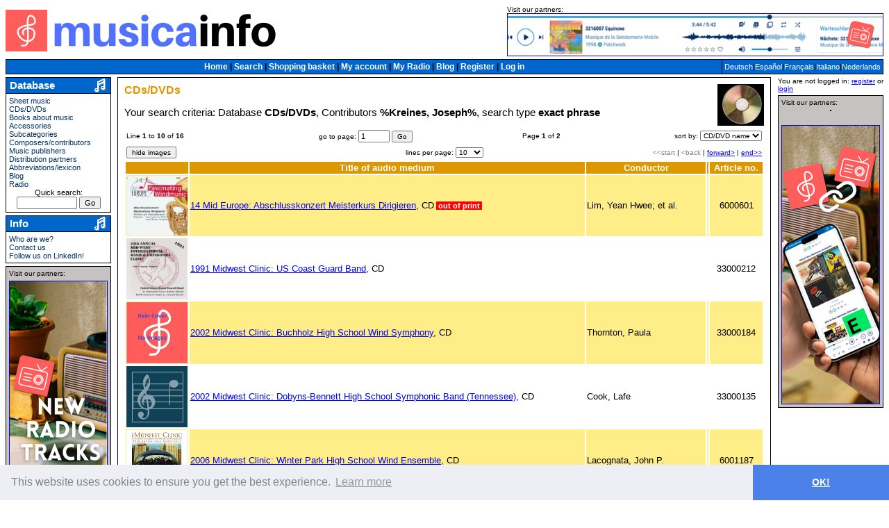

--- FILE ---
content_type: text/html; charset=ISO-8859-1
request_url: https://en.musicainfo.net/ergebnis.php?kat=3&kom=%25Kreines%2C+Joseph%25&suc=genau
body_size: 6138
content:

<!DOCTYPE HTML PUBLIC "-//W3C//DTD HTML 4.01 Transitional//EN" "http://www.w3.org/TR/html4/loose.dtd">
<html lang='en'>
<head>
<meta name='copyright' content='Copyright Robbin D. Knapp & Helmut Schwaiger'>
<meta name='Content-Type' content='text/html; charset=ISO-8859-1'>
<meta name='distribution' content='global'>
<meta name='resource-type' content='document'>
<link rel='alternate' hreflang='de' href='https://de.musicainfo.net/ergebnis.php?kat=3&kom=%25Kreines%2C+Joseph%25&suc=genau'>
<link rel='alternate' hreflang='en' href='https://en.musicainfo.net/ergebnis.php?kat=3&kom=%25Kreines%2C+Joseph%25&suc=genau'>
<link rel='alternate' hreflang='es' href='https://es.musicainfo.net/ergebnis.php?kat=3&kom=%25Kreines%2C+Joseph%25&suc=genau'>
<link rel='alternate' hreflang='fr' href='https://fr.musicainfo.net/ergebnis.php?kat=3&kom=%25Kreines%2C+Joseph%25&suc=genau'>
<link rel='alternate' hreflang='it' href='https://it.musicainfo.net/ergebnis.php?kat=3&kom=%25Kreines%2C+Joseph%25&suc=genau'>
<link rel='alternate' hreflang='nl' href='https://nl.musicainfo.net/ergebnis.php?kat=3&kom=%25Kreines%2C+Joseph%25&suc=genau'>
<link rel='alternate' hreflang='x-default' href='https://musicainfo.net/ergebnis.php?kat=3&kom=%25Kreines%2C+Joseph%25&suc=genau'>
<link rel='stylesheet' href='styles/main.css' type='text/css'>
<link rel='shortcut icon' href='//en.musicainfo.net/favicon.ico'>
<link rel='icon' sizes='16x16 32x32 64x64' href='//en.musicainfo.net/favicon.ico'>
<link rel='icon' type='image/png' sizes='196x196' href='//en.musicainfo.net/favicon-192.png'>
<link rel='icon' type='image/png' sizes='160x160' href='//en.musicainfo.net/favicon-160.png'>
<link rel='icon' type='image/png' sizes='96x96' href='//en.musicainfo.net/favicon-96.png'>
<link rel='icon' type='image/png' sizes='64x64' href='//en.musicainfo.net/favicon-64.png'>
<link rel='icon' type='image/png' sizes='32x32' href='//en.musicainfo.net/favicon-32.png'>
<link rel='icon' type='image/png' sizes='16x16' href='//en.musicainfo.net/favicon-16.png'>
<link rel='apple-touch-icon' href='//en.musicainfo.net/favicon-57.png'>
<link rel='apple-touch-icon' sizes='114x114' href='//en.musicainfo.net/favicon-114.png'>
<link rel='apple-touch-icon' sizes='72x72' href='//en.musicainfo.net/favicon-72.png'>
<link rel='apple-touch-icon' sizes='144x144' href='//en.musicainfo.net/favicon-144.png'>
<link rel='apple-touch-icon' sizes='60x60' href='//en.musicainfo.net/favicon-60.png'>
<link rel='apple-touch-icon' sizes='120x120' href='//en.musicainfo.net/favicon-120.png'>
<link rel='apple-touch-icon' sizes='76x76' href='//en.musicainfo.net/favicon-76.png'>
<link rel='apple-touch-icon' sizes='152x152' href='//en.musicainfo.net/favicon-152.png'>
<link rel='apple-touch-icon' sizes='180x180' href='//en.musicainfo.net/favicon-180.png'>
<meta name='msapplication-TileColor' content='#FFFFFF'>
<meta name='msapplication-TileImage' content='//en.musicainfo.net/favicon-144.png'>
<meta name='msapplication-config' content='//en.musicainfo.net/browserconfig.xml'>
<meta name='MobileOptimized' content='Desktop'>
<meta name='HandheldFriendly' content='false'>
<meta name='viewport' content='width=device-width, user-scalable=yes'>
<script type='text/javascript' src='js/windowsize.js'></script>
<meta name='description' content='Results of your search in CDs/DVDs at MusicaInfo.net, the database and shop for scores, sheet music, CDs, and music literature.'>
<meta name='keywords' content='CDs/DVDs, MusicaInfo.net, result list, results, search, database, sheet music lexicon, music lexicon, shop, musical scores, sheet music, CD shop, CDs, music literature'>
<title>MusicaInfo.net/results/CDs/DVDs</title>
<script src="https://um.musicainfo.net/lib.js" 
    data-key="UMCxx1wFsS" 
    data-tracking-host="https://um.musicainfo.net"
    data-autocapture="true" 
    data-randomize-url="true" 
    data-privacy-policy="strict" 
    defer>
</script>
<script>window.usermaven = window.usermaven || (function(){(window.usermavenQ = window.usermavenQ || []).push(arguments);})</script>

<link rel="stylesheet" type="text/css" href="//cdnjs.cloudflare.com/ajax/libs/cookieconsent2/3.0.3/cookieconsent.min.css" />
<script src="//cdnjs.cloudflare.com/ajax/libs/cookieconsent2/3.0.3/cookieconsent.min.js"></script>
<script>
window.addEventListener("load", function(){
window.cookieconsent.initialise({
  "palette": {
    "popup": {
      "background": "#edeff5",
      "text": "#838391"
    },
    "button": {
      "background": "#4b81e8"
    }
  },
  "theme": "edgeless",
  "content": {
	"message": "This website uses cookies to ensure you get the best experience.",
    "dismiss": "OK!",
    "link": "Learn more",
    "href": "kontakt.php#PrivacyPolicy"
  }
})});
</script>
</head>
<body text='#000000' link='#003366' vlink='#001933' alink='#ff0000' style='background-color:#FFFFFF'>
<div id="fb-root"></div>
<script>(function(d, s, id) {
  var js, fjs = d.getElementsByTagName(s)[0];
  if (d.getElementById(id)) return;
  js = d.createElement(s); js.id = id;
  js.src = "//connect.facebook.net/en_US/sdk.js#xfbml=1&version=v2.0";
  fjs.parentNode.insertBefore(js, fjs);
}(document, 'script', 'facebook-jssdk'));</script>
<table border='0' cellpadding='0' cellspacing='0' width='100%'><tr><td><table border='0' cellpadding='0' cellspacing='0' width='100%'><tr><td align='left' valign='middle' width='33%'><a href='index.php'><img alt='MusicaInfo' border='0' src='images/logomusicainfo.png' width="390" height="60"></a>
</td>
<td align='center' valign='middle' width='34%'>
</td>
<td align='right' valign='middle' width='33%'>
<table border='0' cellpadding=0 cellspacing=0><tr><td align=left>
<font size='-2'><nobr>Visit our partners:</nobr></font><br>
<a href='ad.php?id=2044&ln=at&hl=en&sc=ergebnis.php?kat=3&kom=%25Kreines%2C+Joseph%25&suc=genau' target=_blank><img src='images/partner/radio-horizontal.png' alt='Musicainfo.radio Player - click here' border=1 width="540" height="60"></a></td></tr></table>
</td></tr><tr>
		<td align='center' colspan='3'>
		<table border='0' cellpadding='0' cellspacing='0' width='100%'>
			<tr>
				<td align='left' valign='middle' width='15%'><img height='4' src='images/pixel-trans.gif' width='1'></td>
			</tr></table>
		</td>
		</tr></table></td></tr>	<tr>		<td>			<table border='0' cellspacing='0' cellpadding='0' width='100%'>				<tr>					<td bgcolor='#000000'>						<table border='0' cellspacing='1' cellpadding='3' width='100%'>							<tr><td align='center' bgcolor='#0066CC'><span class='navi-navimenu-blue'>
<a class='navi-navimenu-blue' href='index.php'>Home</a>
| <a class='navi-navimenu-blue' href='suche.php'>Search</a>
| <a class='navi-navimenu-blue' href='warenkorb.php'>Shopping basket</a>
| <a class='navi-navimenu-blue' href='detail.php?kat=11&amp;artnr='>My account</a>
| <a class='navi-navimenu-blue' href='https://musicainfo.radio/' target=_blank>My Radio</a>
| <a class='navi-navimenu-blue' href='https://de.musicainfo.blog/' target=_blank>Blog</a>
| <a class='navi-navimenu-blue' href='vereinsmitglied.php'>Register</a>
| <a class='navi-navimenu-blue' href='login.php'>Log in</a>
</span></td>
<td align='center' bgcolor='#0066CC' nowrap valign='middle' width='1%'><span class='navimenu-blue-small'><a class='navimenu-blue-small' href='//de.musicainfo.net/ergebnis.php?kat=3&kom=%25Kreines%2C+Joseph%25&suc=genau'>Deutsch</a>|<a class='navimenu-blue-small' href='//es.musicainfo.net/ergebnis.php?kat=3&kom=%25Kreines%2C+Joseph%25&suc=genau'>Español</a>|<a class='navimenu-blue-small' href='//fr.musicainfo.net/ergebnis.php?kat=3&kom=%25Kreines%2C+Joseph%25&suc=genau'>Français</a>|<a class='navimenu-blue-small' href='//it.musicainfo.net/ergebnis.php?kat=3&kom=%25Kreines%2C+Joseph%25&suc=genau'>Italiano</a>|<a class='navimenu-blue-small' href='//nl.musicainfo.net/ergebnis.php?kat=3&kom=%25Kreines%2C+Joseph%25&suc=genau'>Nederlands</a></span></td>
							</tr>						</table>					</td>				</tr>			</table>		</td>	</tr><tr><td height='4'></td></tr></table><table border='0' cellpadding='0' cellspacing='0' width='100%'><tr><td valign="top" width="1%"><table border="0" cellpadding="0" cellspacing="0" width="152"><tr>
<td>
<table border='0' cellpadding='0' cellspacing='0' width='152'>
<tr>
<td bgcolor='#000000'><table border='0' cellpadding='1' cellspacing='1' width='152'>
<tr>
	<td bgcolor=#0066CC>
		<table border='0' cellpadding='0' cellspacing='0' width='148'>
			<tr>
				<td align='left'>					<span class='navi-bluemodule-header'>&nbsp;Database</span>				</td>
<td align=right><img alt='Note' border='0' width="21" height="20" hspace='3' src='images/kleinenote.gif' vspace='0'></td>
			</tr>
		</table>
	</td>
</tr>
<tr>
<td bgcolor=#FFFFFF>
<table border='0' cellpadding='2' cellspacing='1'>
<tr>
<td><span class='navi-bluemodule-content-small'>
<a class='navi-bluemodule-content-small' href='suche.php?kat=2'>Sheet music</a><br>
<a class='navi-bluemodule-content-small' href='suche.php?kat=3'>CDs/DVDs</a><br>
<a class='navi-bluemodule-content-small' href='suche.php?kat=7'>Books about music</a><br>
<a class='navi-bluemodule-content-small' href='suche.php?kat=42&amp;uk1=5'>Accessories</a><br>
<a class='navi-bluemodule-content-small' href='suche.php?kat=17&amp;uk1=-1'>Subcategories</a><br>
<a class='navi-bluemodule-content-small' href='suche.php?kat=4'>Composers/contributors</a><br>
<a class='navi-bluemodule-content-small' href='suche.php?kat=9&amp;uk1=-1'>Music publishers</a><br>
<a class='navi-bluemodule-content-small' href='suche.php?kat=8'>Distribution partners</a><br>
<a class='navi-bluemodule-content-small' href='suche.php?kat=10&amp;uk1=16'>Abbreviations/lexicon</a><br>
<a class='navi-bluemodule-content-small' href='https://de.musicainfo.blog/' target=_blank>Blog</a><br>
<a class='navi-bluemodule-content-small' href='https://musicainfo.radio/' target=_blank>Radio</a><br>
<div style='text-align:center'><form action='quiksrch.php' method='get' name='formQuicksearch'>Quick search: <input name='vol' size='12' style='font-size: 8pt' type='text'> <input style='font-size: 8pt' type='submit' value='Go'></form></div></span></td>
</tr>
</table>
</td>
</tr>
</table>
</td>
</tr>
</table>
</td>
</tr>
<tr><td><img height='4' src='images/pixel-trans.gif' width='1'></td></tr>
<tr>
<td>
<table border='0' cellpadding='0' cellspacing='0' width='152'>
<tr>
<td bgcolor='#000000'><table border='0' cellpadding='1' cellspacing='1' width='152'>
<tr>
	<td bgcolor=#0066CC>
		<table border='0' cellpadding='0' cellspacing='0' width='148'>
			<tr>
				<td align='left'>					<span class='navi-bluemodule-header'>&nbsp;Info</span>				</td>
<td align=right><img alt='Note' border='0' width="21" height="20" hspace='3' src='images/kleinenote.gif' vspace='0'></td>
			</tr>
		</table>
	</td>
</tr>
<tr>
<td bgcolor=#FFFFFF>
<table border='0' cellpadding='2' cellspacing='1'>
<tr>
<td><span class='navi-bluemodule-content-small'>
<a class='navi-bluemodule-content-small' href='wersindwir.php'>Who are we?</a><br>
<a class='navi-bluemodule-content-small' href='kontakt.php'>Contact us</a><br>
<a class='navi-bluemodule-content-small' href='https://www.linkedin.com/company/musicainfo/' target=_blank>Follow us on LinkedIn!</a><br>
</span></td>
</tr>
</table>
</td>
</tr>
</table>
</td>
</tr>
</table>
</td>
</tr>
<tr><td><img height='4' src='images/pixel-trans.gif' width='1'></td></tr>
<tr>
<td>
<table border=0 width=152 cellspacing=0 cellpadding=0>
<tr>
<td bgcolor=#000000>
<table border=0 width=152 cellspacing=1 cellpadding=1>
<tr>
<td bgcolor=#C6C2C2 align=center>
<table border=0 width=148 cellspacing=1 cellpadding=2>
<tr>
<td align=left><font size=-2>Visit our partners:</font></td>
</tr>
<tr>
<td align=center>
<a href='ad.php?id=2047&ln=at&hl=en&sc=ergebnis.php?kat=3&kom=%25Kreines%2C+Joseph%25&suc=genau' target=_blank><img src='images/partner/EN-v-L-radio.png' alt='Musicainfo.radio - click here' border=1 width="140" height="400"></a></td></tr></table></td></tr></table></td></tr></table></td></tr></table>
</td>
<td width='1%'><img src='images/pixel-trans.gif' width='4' height='1' alt=''></td>
<script language='JavaScript'>
<!--
var today = new Date();

	today.setTime( today.getTime() );

	expires_date = new Date( today.getTime() + (157680000000) );

	function fnHideImgs() {

	document.cookie = 'img=0;expires=' + expires_date.toGMTString() + ';';

	window.location.reload();


}
function fnShowImgs() {

	document.cookie = 'img=1;expires=' + expires_date.toGMTString() + ';';

	window.location.reload();

}
function fnLinesPerPageOben() {

	var selectBox = document.fmSettingsOben.slLinesPerPage;

	document.cookie = 'linesPerPage=' + selectBox.options[selectBox.selectedIndex].value + ';expires=' + expires_date.toGMTString() + ';';

	window.location.reload();

}
function fnOrderBy() {

	var selectBox = document.fmSettingsOben.slOrderBy;

	document.cookie = 'sortBy3=' + selectBox.options[selectBox.selectedIndex].value + ';expires=' + expires_date.toGMTString() + ';';

	window.location.reload();

}
function fnChangeCurrency() {
	var selectBox = document.fmTableHead.slCurrency;
	document.cookie = 'cCurrency=' + selectBox.options[selectBox.selectedIndex].value + ';expires=' + expires_date.toGMTString() + ';';
	window.location.reload();
}
function fnGotoNewPageOben() {
window.location.replace('ergebnis.php?kat=3&kom=%25Kreines%2C+Joseph%25&suc=genau&sei=' + document.fmSettingsOben.gotoPage.value);

}
function fnGotoNewPageUnten() {
window.location.replace('ergebnis.php?kat=3&kom=%25Kreines%2C+Joseph%25&suc=genau&sei=' + document.fmSettingsUnten.gotoPage.value);

}
-->
</script>
<td valign='top' width='96%'><table border='0' cellpadding='0' cellspacing='0' width='100%'><tr><td><table border='0' cellpadding='0' cellspacing='0' width='100%'><tr><td bgcolor='#000000'><table border='0' cellpadding='2' cellspacing='1' width='100%'><tr><td bgcolor='#FFFFFF'><table border='0' width='100%' cellpadding='0' cellspacing='7'><tr><td bgcolor='#FFFFFF'><font size=-1>
<img
		    		align='right'
		    		alt='CDs/DVDs'
		    		border='0'
		    		width="67" height="60"
		    		src='images/cds.gif'><span class='content-pagehead'>CDs/DVDs</span><p><font color='#000000'>Your search criteria: Database&nbsp;<strong>CDs/DVDs</strong>, Contributors&nbsp;<strong>%Kreines, Joseph%</strong>, search type&nbsp;<strong>exact phrase</strong><br clear='all'>
<table width='100%'>
<form action='' id='fmSettingsOben' method='post' name='fmSettingsOben' onSubmit='fnGotoNewPageOben(); return false;'>
<tr>
<td align='left'><font color='#000000' size='-2'>Line <strong>1</strong> to <strong>10</strong> of <strong>16</strong></font></td>
<td align='center' valign='middle'>
<font size='-2' color='#000000'>
go to page: <input maxlength='5' name='gotoPage' onChange='fnGotoNewPageOben();' size='5' style='font-size: 8pt' type='text' value='1'> <input onClick='fnGotoNewPageOben();' style='font-size: 10px' type='button' value='Go'></font></td>
<td align='right'><font size='-2' color='#000000'>Page <strong>1</strong> of <strong>2</strong></font></td>
<td align='right'><font size='-2' color='#000000'><nobr>sort by:</nobr>
<select id='slOrderBy' name='slOrderBy' onChange='fnOrderBy();' style='font-size: 10px'>
<option value='3'>CD/DVD name</option>
<option value='32'>Conductor</option>
</select></font></td>

	</tr>

	</table>

	<table border='0' width='100%'>

	<tr>
<td align='left' valign='middle' width='35%'><font size='-2'><input onClick='fnHideImgs();' style='font-size: 10px' type='button' value='hide images'></font></td><td align='center' valign='middle' width='30%'><font size='-2' color='#000000'><nobr>lines per page:</nobr>
<select name='slLinesPerPage' id='slLinesPerPage' onChange='fnLinesPerPageOben();' style='font-size: 10px'>
<option selected value='10'>10</option>
<option value='15'>15</option>
<option value='25'>25</option>
<option value='50'>50</option>
<option value='100'>100</option>
<option value='200'>200</option>
</select></font></td><td align='right' valign='middle' width='35%'><font size='-2' color='#000000'><nobr><font color='gray'>&lt;&lt;start</font> | <font color='gray'>&lt;back</font> | <a href=ergebnis.php?kat=3&kom=%25Kreines%2C+Joseph%25&suc=genau&sei=2>forward&gt;</a> | <a href=ergebnis.php?kat=3&kom=%25Kreines%2C+Joseph%25&suc=genau&sei=2>end&gt;&gt;</a></nobr></font></td>
</tr>
</form></table>
</font>
<table width='100%'>
<form action='' id='fmTableHead' method='post' name='fmTableHead'>
<tr bgcolor='#DF9700'>
<td align='center'>
<font color='#FFFFFF' size='-1'><strong></strong></font>
</td>
<td align='center'>
<font color='#FFFFFF' size='-1'><strong>Title of audio medium</strong></font>
</td>
<td align='center'>
<font color='#FFFFFF' size='-1'><strong>Conductor</strong></font>
</td>
<td align='center'>
<font color='#FFFFFF' size='-1'><strong></strong></font>
</td>
<td align='center'><font color='#FFFFFF' size='-1'><strong>Article no.</strong></font>
</td>
</tr>
</form><tr bgcolor=#FFEE88>
<td class='tdImageResult' align=center width='50'><a href='detail.php?kat=3&artnr=6000601'><img class='imageresult' src='cover/6000601.jpg' width='50' height='49' alt='14 Mid Europe: Abschlusskonzert Meisterkurs Dirigieren - click here' title='14 Mid Europe: Abschlusskonzert Meisterkurs Dirigieren - click here' border='0'></a></td>
<td align=left><font size='-1' color='#000000'><a href='detail.php?kat=3&artnr=6000601'>14 Mid Europe: Abschlusskonzert Meisterkurs Dirigieren</a>, CD<font color='white'><small> <span style='background-color: red'>&nbsp;<b>out of print</b>&nbsp;</span></small></font></font></td>
<td align=left><font size='-1'>Lim, Yean Hwee; et al.</font></td>
<td align=left nowrap><font size='-1'><a href='detail.php?kat=3&artnr='></a></font></td>
<td align='center'><font size='-1'>6000601</font></td></tr>
<tr>
<td class='tdImageResult' align=center width='50'><a href='detail.php?kat=3&artnr=33000212'><img class='imageresult' src='cover/6027MW91-8-MCD.jpg' width='50' height='50' alt='1991 Midwest Clinic: US Coast Guard Band - click here' title='1991 Midwest Clinic: US Coast Guard Band - click here' border='0'></a></td>
<td align=left><font size='-1' color='#000000'><a href='detail.php?kat=3&artnr=33000212'>1991 Midwest Clinic: US Coast Guard Band</a>, CD</font></td>
<td align=left><font size='-1'></font></td>
<td align=left nowrap><font size='-1'><a href='detail.php?kat=3&artnr='></a></font></td>
<td align='center'><font size='-1'>33000212</font></td></tr>
<tr bgcolor=#FFEE88>
<td class='tdImageResult' align=center width='50'><a href='detail.php?kat=3&artnr=33000184'><img class='imageresult' src='cover/33000184_3_2002_midwest_clinic_buchholz_high_school_wind.jpg' width='50' height='50' alt='2002 Midwest Clinic: Buchholz High School Wind Symphony - click here' title='2002 Midwest Clinic: Buchholz High School Wind Symphony - click here' border='0'></a></td>
<td align=left><font size='-1' color='#000000'><a href='detail.php?kat=3&artnr=33000184'>2002 Midwest Clinic: Buchholz High School Wind Symphony</a>, CD</font></td>
<td align=left><font size='-1'>Thornton, Paula</font></td>
<td align=left nowrap><font size='-1'><a href='detail.php?kat=3&artnr='></a></font></td>
<td align='center'><font size='-1'>33000184</font></td></tr>
<tr>
<td class='tdImageResult' align=center width='50'><a href='detail.php?kat=3&artnr=33000135'><img class='imageresult' src='cover/33000135_3_2002_midwest_clinic_dobyns_bennett_high_schoo.jpg' width='50' height='50' alt='2002 Midwest Clinic: Dobyns-Bennett High School Symphonic Band (Tennessee) - click here' title='2002 Midwest Clinic: Dobyns-Bennett High School Symphonic Band (Tennessee) - click here' border='0'></a></td>
<td align=left><font size='-1' color='#000000'><a href='detail.php?kat=3&artnr=33000135'>2002 Midwest Clinic: Dobyns-Bennett High School Symphonic Band (Tennessee)</a>, CD</font></td>
<td align=left><font size='-1'>Cook, Lafe</font></td>
<td align=left nowrap><font size='-1'><a href='detail.php?kat=3&artnr='></a></font></td>
<td align='center'><font size='-1'>33000135</font></td></tr>
<tr bgcolor=#FFEE88>
<td class='tdImageResult' align=center width='50'><a href='detail.php?kat=3&artnr=6001187'><img class='imageresult' src='cover/6001187_3_2006_midwest_clinic_winter_park_high_school_wi.jpg' width='50' height='50' alt='2006 Midwest Clinic: Winter Park High School Wind Ensemble - click here' title='2006 Midwest Clinic: Winter Park High School Wind Ensemble - click here' border='0'></a></td>
<td align=left><font size='-1' color='#000000'><a href='detail.php?kat=3&artnr=6001187'>2006 Midwest Clinic: Winter Park High School Wind Ensemble</a>, CD</font></td>
<td align=left><font size='-1'>Lacognata, John P.</font></td>
<td align=left nowrap><font size='-1'><a href='detail.php?kat=3&artnr='></a></font></td>
<td align='center'><font size='-1'>6001187</font></td></tr>
<tr>
<td class='tdImageResult' align=center width='50'><a href='detail.php?kat=3&artnr=33001510'><img class='imageresult' src='cover/60277315-MCD.jpg' width='50' height='50' alt='2007 Midwest Clinic: Capital City Community Band - click here' title='2007 Midwest Clinic: Capital City Community Band - click here' border='0'></a></td>
<td align=left><font size='-1' color='#000000'><a href='detail.php?kat=3&artnr=33001510'>2007 Midwest Clinic: Capital City Community Band</a>, CD</font></td>
<td align=left><font size='-1'>Brawner, Tom; et al.</font></td>
<td align=left nowrap><font size='-1'><a href='detail.php?kat=3&artnr='></a></font></td>
<td align='center'><font size='-1'>33001510</font></td></tr>
<tr bgcolor=#FFEE88>
<td class='tdImageResult' align=center width='50'><a href='detail.php?kat=3&artnr=33001451'><img class='imageresult' src='cover/60274782-MCD.jpg' width='50' height='50' alt='Be Thou My Vision - click here' title='Be Thou My Vision - click here' border='0'></a></td>
<td align=left><font size='-1' color='#000000'><a href='detail.php?kat=3&artnr=33001451'>Be Thou My Vision</a>, CD</font></td>
<td align=left><font size='-1'><a href='detail.php?kat=4&artnr=5953'>Fischer, Richard R.</a>; et al.</font></td>
<td align=left nowrap><font size='-1'><a href='detail.php?kat=3&artnr='></a></font></td>
<td align='center'><font size='-1'>33001451</font></td></tr>
<tr>
<td class='tdImageResult' align=center width='50'><a href='detail.php?kat=3&artnr=33001564'><img class='imageresult' src='cover/60272572-MCD.jpg' width='50' height='50' alt='Happy Holidays - click here' title='Happy Holidays - click here' border='0'></a></td>
<td align=left><font size='-1' color='#000000'><a href='detail.php?kat=3&artnr=33001564'>Happy Holidays</a>, CD</font></td>
<td align=left><font size='-1'></font></td>
<td align=left nowrap><font size='-1'><a href='detail.php?kat=3&artnr='></a></font></td>
<td align='center'><font size='-1'>33001564</font></td></tr>
<tr bgcolor=#FFEE88>
<td class='tdImageResult' align=center width='50'><a href='detail.php?kat=3&artnr=6026154'><img class='imageresult' src='cover/3047WFR332.jpg' width='50' height='47' alt='Make A Joyful Noise - click here' title='Make A Joyful Noise - click here' border='0'></a></td>
<td align=left><font size='-1' color='#000000'><a href='detail.php?kat=3&artnr=6026154'>Make A Joyful Noise</a>, CD</font></td>
<td align=left><font size='-1'><a href='detail.php?kat=4&artnr=4623'>Petersen, Edward</a></font></td>
<td align=left nowrap><font size='-1'><a href='detail.php?kat=3&artnr='></a></font></td>
<td align='center'><font size='-1'>6026154</font></td></tr>
<tr>
<td class='tdImageResult' align=center width='50'><a href='detail.php?kat=3&artnr=6026599'><img class='imageresult' src='cover/6026599.jpg' width='50' height='50' alt='Ray E. Cramer Retirement Concert - click here' title='Ray E. Cramer Retirement Concert - click here' border='0'></a></td>
<td align=left><font size='-1' color='#000000'><a href='detail.php?kat=3&artnr=6026599'>Ray E. Cramer Retirement Concert</a>, 2CD</font></td>
<td align=left><font size='-1'><a href='detail.php?kat=4&artnr=4486'>Cramer, Ray</a></font></td>
<td align=left nowrap><font size='-1'><a href='detail.php?kat=3&artnr='></a></font></td>
<td align='center'><font size='-1'>6026599</font></td></tr>
</table>
<table width='100%'>
<form action='' id='fmSettingsUnten' method='post' name='fmSettingsUnten' onSubmit='fnGotoNewPageUnten(); return false;'>
<tr>
<td align='left' width='33%'><font color='#000000' size='-2'>Line <strong>1</strong> to <strong>10</strong> of <strong>16</strong></font></td>
<td align='center' valign='middle' width='34%'>
<font color='#000000' size='-2'>
go to page: <input maxlength='5' name='gotoPage' onChange='fnGotoNewPageUnten();' size='5' style='font-size: 8pt' type='text' value='1'> <input onClick='fnGotoNewPageUnten();' style='font-size: 10px' type='button' value='Go'></font></td>
<td align='right' width='33%'><font color='#000000' size='-2'>Page <strong>1</strong> of <strong>2</strong></font></td>
</tr><tr>
<td align='right' colspan='3'><font color='#000000' size='-2'><font color='gray'>&lt;&lt;start</font> | <font color='gray'>&lt;back</font> | <a href='ergebnis.php?kat=3&kom=%25Kreines%2C+Joseph%25&suc=genau&sei=2'>forward&gt;</a> | <a href='ergebnis.php?kat=3&kom=%25Kreines%2C+Joseph%25&suc=genau&sei=2'>end&gt;&gt;</a></font></td>
</tr>
</form>
</table>
<font color='#000000'<small>
<b>Not enough results?</b><br>- Check your spelling.<br>- Try less exact search terms.<br>- Try your search terms under &#39;full text search&#39; instead of the other search fields.<br>- Use less search fields.<br>- Use &#39;all words present&#39; instead of &#39;exact phrase&#39;.<br>- Use &#39;at least 1 word present&#39; instead of &#39;all words present&#39;.<br>We would also be glad to help via our <a href='kontakt.php?subject=I cannot find what I am searching for&amp;body=My search criteria: Database CDs/DVDs, Contributors %Kreines, Joseph%, search type exact phrase&amp;hidden=Search criteria: Database CDs/DVDs, Contributors %Kreines, Joseph%, search type exact phrase'>contact form</a>.<br>Just tell us what you&#39;re looking for.
<br></small>
</font>
<a href="https://musicainfo.net/organicagreement.php" style="display: none;">batwing</a><p><a href='suche.php?kat=3&kom=%25Kreines%2C+Joseph%25&suc=genau'>Back to most recent search parameters.</a></p></td>
</tr>
</table>
</td>
</tr>
</table>
</td>
</tr>
</table>
</td>
</tr>
</table>
</td>
<td width='1%'><img alt='' height='1' src='images/pixel-trans.gif' width='4'></td>
<td valign='top' width='1%'>
<table border='0' width='152' cellspacing='0' cellpadding='0'>
<tr><td><font size='-2'>You are not logged in: <a href='neumitgl.php'>register</a> or <a href='login.php'>login</a><tr><td><img height='4' src='images/pixel-trans.gif' width='1'></td></tr>
<tr>
<td>
<table border='0' cellpadding='0' cellspacing='0' width='152'>
<tr>
<td bgcolor='#000000'>
<table border='0' cellpadding='1' cellspacing='1' width='152'>
<tr>
<td align='center' bgcolor='#C6C2C2'>
<table bgcolor='#C6C2C2' border='0' cellpadding='2' cellspacing='1'>
<tr>
<td align='left'><font size='-2'>Visit our partners:</font></td>
</tr>
<tr>
<td align=center>
<table border=0 cellpadding=0 cellspacing=0>

				<tr>
				<td bgcolor=black width=1></td>
				<td bgcolor=black height=1></td>
				<td bgcolor=black width=1></td>
				</tr>

				<tr>
				<td bgcolor=black width=1></td>
				<td><div style=&quot;background-color:white; overflow:hidden;&quot; class=&quot;fb-like-box&quot; data-href=&quot;https://www.facebook.com/sheetmusicdb&quot; data-width=&quot;140&quot; data-colorscheme=&quot;light&quot; data-show-faces=&quot;true&quot; data-header=&quot;true&quot; data-stream=&quot;true&quot; data-show-border=&quot;false&quot;></div></td>
				<td bgcolor=black width=1></td>
				</tr>

				<tr>
				<td bgcolor=black width=1></td>
				<td bgcolor=black height=1></td>
				<td bgcolor=black width=1></td>
				</tr>

				</table>
<br><img src='images/pixel-trans.gif' height='4' width='1'><br>
<a href='ad.php?id=2046&ln=at&hl=en&sc=ergebnis.php?kat=3&kom=%25Kreines%2C+Joseph%25&suc=genau' target=_blank><img src='images/partner/DE-v-R-radio.png' alt='Musicainfo.radio - click here' border=1 width="140" height="400"></a></td>
</tr>
</table></td>
</tr>
</table></td>
</tr>
</table></td>
</tr>
</table>
</td>
</tr>
</table>
<table border='0' cellpadding='0' cellspacing='0' width='100%'>
<tr>
<td><img alt='' height='4' src='images/pixel-trans.gif' width='1'></td>
</tr>
<tr>
<td>
<table border='0' cellpadding='0' cellspacing='0' width='100%'>
<tr>
<td bgcolor='#000000'>
<table border='0' cellpadding='3' cellspacing='1' width='100%'>
<tr>
<td align='center' bgcolor='#C6C2C2'><span class='navi-navimenu-gray'>
<a class='navi-navimenu-gray' href='werbebanner.php'>Our banners</a>
| <a class='navi-navimenu-gray' href='partnerwerden.php'>For publishers/dealers</a>
| <a class='navi-navimenu-gray' href='kontakt.php?subject=subscribe&amp;body=I would like to subscribe to the newsletter. I have entered my e-mail address above. I can unsubscribe again at any time.'>Newsletter</a>
</span>
</td>
</tr>
</table>
</td>
</tr>
</table>
</td>
</tr>
<tr>
<td align='center'><small>Data collection Copyright 1983-2025 Helmut Schwaiger. Database and website design Copyright 2002-19 Robbin D. Knapp.</small></td>
</tr>
</table>
</body>
</html>


--- FILE ---
content_type: text/html; charset=ISO-8859-1
request_url: https://en.musicainfo.net/ergebnis.php?kat=3&kom=%25Kreines%2C+Joseph%25&suc=genau
body_size: 6111
content:

<!DOCTYPE HTML PUBLIC "-//W3C//DTD HTML 4.01 Transitional//EN" "http://www.w3.org/TR/html4/loose.dtd">
<html lang='en'>
<head>
<meta name='copyright' content='Copyright Robbin D. Knapp & Helmut Schwaiger'>
<meta name='Content-Type' content='text/html; charset=ISO-8859-1'>
<meta name='distribution' content='global'>
<meta name='resource-type' content='document'>
<link rel='alternate' hreflang='de' href='https://de.musicainfo.net/ergebnis.php?kat=3&kom=%25Kreines%2C+Joseph%25&suc=genau'>
<link rel='alternate' hreflang='en' href='https://en.musicainfo.net/ergebnis.php?kat=3&kom=%25Kreines%2C+Joseph%25&suc=genau'>
<link rel='alternate' hreflang='es' href='https://es.musicainfo.net/ergebnis.php?kat=3&kom=%25Kreines%2C+Joseph%25&suc=genau'>
<link rel='alternate' hreflang='fr' href='https://fr.musicainfo.net/ergebnis.php?kat=3&kom=%25Kreines%2C+Joseph%25&suc=genau'>
<link rel='alternate' hreflang='it' href='https://it.musicainfo.net/ergebnis.php?kat=3&kom=%25Kreines%2C+Joseph%25&suc=genau'>
<link rel='alternate' hreflang='nl' href='https://nl.musicainfo.net/ergebnis.php?kat=3&kom=%25Kreines%2C+Joseph%25&suc=genau'>
<link rel='alternate' hreflang='x-default' href='https://musicainfo.net/ergebnis.php?kat=3&kom=%25Kreines%2C+Joseph%25&suc=genau'>
<link rel='stylesheet' href='styles/main.css' type='text/css'>
<link rel='shortcut icon' href='//en.musicainfo.net/favicon.ico'>
<link rel='icon' sizes='16x16 32x32 64x64' href='//en.musicainfo.net/favicon.ico'>
<link rel='icon' type='image/png' sizes='196x196' href='//en.musicainfo.net/favicon-192.png'>
<link rel='icon' type='image/png' sizes='160x160' href='//en.musicainfo.net/favicon-160.png'>
<link rel='icon' type='image/png' sizes='96x96' href='//en.musicainfo.net/favicon-96.png'>
<link rel='icon' type='image/png' sizes='64x64' href='//en.musicainfo.net/favicon-64.png'>
<link rel='icon' type='image/png' sizes='32x32' href='//en.musicainfo.net/favicon-32.png'>
<link rel='icon' type='image/png' sizes='16x16' href='//en.musicainfo.net/favicon-16.png'>
<link rel='apple-touch-icon' href='//en.musicainfo.net/favicon-57.png'>
<link rel='apple-touch-icon' sizes='114x114' href='//en.musicainfo.net/favicon-114.png'>
<link rel='apple-touch-icon' sizes='72x72' href='//en.musicainfo.net/favicon-72.png'>
<link rel='apple-touch-icon' sizes='144x144' href='//en.musicainfo.net/favicon-144.png'>
<link rel='apple-touch-icon' sizes='60x60' href='//en.musicainfo.net/favicon-60.png'>
<link rel='apple-touch-icon' sizes='120x120' href='//en.musicainfo.net/favicon-120.png'>
<link rel='apple-touch-icon' sizes='76x76' href='//en.musicainfo.net/favicon-76.png'>
<link rel='apple-touch-icon' sizes='152x152' href='//en.musicainfo.net/favicon-152.png'>
<link rel='apple-touch-icon' sizes='180x180' href='//en.musicainfo.net/favicon-180.png'>
<meta name='msapplication-TileColor' content='#FFFFFF'>
<meta name='msapplication-TileImage' content='//en.musicainfo.net/favicon-144.png'>
<meta name='msapplication-config' content='//en.musicainfo.net/browserconfig.xml'>
<meta name='MobileOptimized' content='Desktop'>
<meta name='HandheldFriendly' content='false'>
<meta name='viewport' content='width=device-width, user-scalable=yes'>
<script type='text/javascript' src='js/windowsize.js'></script>
<meta name='description' content='Results of your search in CDs/DVDs at MusicaInfo.net, the database and shop for scores, sheet music, CDs, and music literature.'>
<meta name='keywords' content='CDs/DVDs, MusicaInfo.net, result list, results, search, database, sheet music lexicon, music lexicon, shop, musical scores, sheet music, CD shop, CDs, music literature'>
<title>MusicaInfo.net/results/CDs/DVDs</title>
<script src="https://um.musicainfo.net/lib.js" 
    data-key="UMCxx1wFsS" 
    data-tracking-host="https://um.musicainfo.net"
    data-autocapture="true" 
    data-randomize-url="true" 
    data-privacy-policy="strict" 
    defer>
</script>
<script>window.usermaven = window.usermaven || (function(){(window.usermavenQ = window.usermavenQ || []).push(arguments);})</script>

<link rel="stylesheet" type="text/css" href="//cdnjs.cloudflare.com/ajax/libs/cookieconsent2/3.0.3/cookieconsent.min.css" />
<script src="//cdnjs.cloudflare.com/ajax/libs/cookieconsent2/3.0.3/cookieconsent.min.js"></script>
<script>
window.addEventListener("load", function(){
window.cookieconsent.initialise({
  "palette": {
    "popup": {
      "background": "#edeff5",
      "text": "#838391"
    },
    "button": {
      "background": "#4b81e8"
    }
  },
  "theme": "edgeless",
  "content": {
	"message": "This website uses cookies to ensure you get the best experience.",
    "dismiss": "OK!",
    "link": "Learn more",
    "href": "kontakt.php#PrivacyPolicy"
  }
})});
</script>
</head>
<body text='#000000' link='#003366' vlink='#001933' alink='#ff0000' style='background-color:#FFFFFF'>
<div id="fb-root"></div>
<script>(function(d, s, id) {
  var js, fjs = d.getElementsByTagName(s)[0];
  if (d.getElementById(id)) return;
  js = d.createElement(s); js.id = id;
  js.src = "//connect.facebook.net/en_US/sdk.js#xfbml=1&version=v2.0";
  fjs.parentNode.insertBefore(js, fjs);
}(document, 'script', 'facebook-jssdk'));</script>
<table border='0' cellpadding='0' cellspacing='0' width='100%'><tr><td><table border='0' cellpadding='0' cellspacing='0' width='100%'><tr><td align='left' valign='middle' width='33%'><a href='index.php'><img alt='MusicaInfo' border='0' src='images/logomusicainfo.png' width="390" height="60"></a>
</td>
<td align='center' valign='middle' width='34%'>
</td>
<td align='right' valign='middle' width='33%'>
<table border='0' cellpadding=0 cellspacing=0><tr><td align=left>
<font size='-2'><nobr>Visit our partners:</nobr></font><br>
<a href='ad.php?id=2044&ln=at&hl=en&sc=ergebnis.php?kat=3&kom=%25Kreines%2C+Joseph%25&suc=genau' target=_blank><img src='images/partner/radio-horizontal.png' alt='Musicainfo.radio Player - click here' border=1 width="540" height="60"></a></td></tr></table>
</td></tr><tr>
		<td align='center' colspan='3'>
		<table border='0' cellpadding='0' cellspacing='0' width='100%'>
			<tr>
				<td align='left' valign='middle' width='15%'><img height='4' src='images/pixel-trans.gif' width='1'></td>
			</tr></table>
		</td>
		</tr></table></td></tr>	<tr>		<td>			<table border='0' cellspacing='0' cellpadding='0' width='100%'>				<tr>					<td bgcolor='#000000'>						<table border='0' cellspacing='1' cellpadding='3' width='100%'>							<tr><td align='center' bgcolor='#0066CC'><span class='navi-navimenu-blue'>
<a class='navi-navimenu-blue' href='index.php'>Home</a>
| <a class='navi-navimenu-blue' href='suche.php'>Search</a>
| <a class='navi-navimenu-blue' href='warenkorb.php'>Shopping basket</a>
| <a class='navi-navimenu-blue' href='detail.php?kat=11&amp;artnr='>My account</a>
| <a class='navi-navimenu-blue' href='https://musicainfo.radio/' target=_blank>My Radio</a>
| <a class='navi-navimenu-blue' href='https://de.musicainfo.blog/' target=_blank>Blog</a>
| <a class='navi-navimenu-blue' href='vereinsmitglied.php'>Register</a>
| <a class='navi-navimenu-blue' href='login.php'>Log in</a>
</span></td>
<td align='center' bgcolor='#0066CC' nowrap valign='middle' width='1%'><span class='navimenu-blue-small'><a class='navimenu-blue-small' href='//de.musicainfo.net/ergebnis.php?kat=3&kom=%25Kreines%2C+Joseph%25&suc=genau'>Deutsch</a>|<a class='navimenu-blue-small' href='//es.musicainfo.net/ergebnis.php?kat=3&kom=%25Kreines%2C+Joseph%25&suc=genau'>Español</a>|<a class='navimenu-blue-small' href='//fr.musicainfo.net/ergebnis.php?kat=3&kom=%25Kreines%2C+Joseph%25&suc=genau'>Français</a>|<a class='navimenu-blue-small' href='//it.musicainfo.net/ergebnis.php?kat=3&kom=%25Kreines%2C+Joseph%25&suc=genau'>Italiano</a>|<a class='navimenu-blue-small' href='//nl.musicainfo.net/ergebnis.php?kat=3&kom=%25Kreines%2C+Joseph%25&suc=genau'>Nederlands</a></span></td>
							</tr>						</table>					</td>				</tr>			</table>		</td>	</tr><tr><td height='4'></td></tr></table><table border='0' cellpadding='0' cellspacing='0' width='100%'><tr><td valign="top" width="1%"><table border="0" cellpadding="0" cellspacing="0" width="152"><tr>
<td>
<table border='0' cellpadding='0' cellspacing='0' width='152'>
<tr>
<td bgcolor='#000000'><table border='0' cellpadding='1' cellspacing='1' width='152'>
<tr>
	<td bgcolor=#0066CC>
		<table border='0' cellpadding='0' cellspacing='0' width='148'>
			<tr>
				<td align='left'>					<span class='navi-bluemodule-header'>&nbsp;Database</span>				</td>
<td align=right><img alt='Note' border='0' width="21" height="20" hspace='3' src='images/kleinenote.gif' vspace='0'></td>
			</tr>
		</table>
	</td>
</tr>
<tr>
<td bgcolor=#FFFFFF>
<table border='0' cellpadding='2' cellspacing='1'>
<tr>
<td><span class='navi-bluemodule-content-small'>
<a class='navi-bluemodule-content-small' href='suche.php?kat=2'>Sheet music</a><br>
<a class='navi-bluemodule-content-small' href='suche.php?kat=3'>CDs/DVDs</a><br>
<a class='navi-bluemodule-content-small' href='suche.php?kat=7'>Books about music</a><br>
<a class='navi-bluemodule-content-small' href='suche.php?kat=42&amp;uk1=5'>Accessories</a><br>
<a class='navi-bluemodule-content-small' href='suche.php?kat=17&amp;uk1=-1'>Subcategories</a><br>
<a class='navi-bluemodule-content-small' href='suche.php?kat=4'>Composers/contributors</a><br>
<a class='navi-bluemodule-content-small' href='suche.php?kat=9&amp;uk1=-1'>Music publishers</a><br>
<a class='navi-bluemodule-content-small' href='suche.php?kat=8'>Distribution partners</a><br>
<a class='navi-bluemodule-content-small' href='suche.php?kat=10&amp;uk1=16'>Abbreviations/lexicon</a><br>
<a class='navi-bluemodule-content-small' href='https://de.musicainfo.blog/' target=_blank>Blog</a><br>
<a class='navi-bluemodule-content-small' href='https://musicainfo.radio/' target=_blank>Radio</a><br>
<div style='text-align:center'><form action='quiksrch.php' method='get' name='formQuicksearch'>Quick search: <input name='vol' size='12' style='font-size: 8pt' type='text'> <input style='font-size: 8pt' type='submit' value='Go'></form></div></span></td>
</tr>
</table>
</td>
</tr>
</table>
</td>
</tr>
</table>
</td>
</tr>
<tr><td><img height='4' src='images/pixel-trans.gif' width='1'></td></tr>
<tr>
<td>
<table border='0' cellpadding='0' cellspacing='0' width='152'>
<tr>
<td bgcolor='#000000'><table border='0' cellpadding='1' cellspacing='1' width='152'>
<tr>
	<td bgcolor=#0066CC>
		<table border='0' cellpadding='0' cellspacing='0' width='148'>
			<tr>
				<td align='left'>					<span class='navi-bluemodule-header'>&nbsp;Info</span>				</td>
<td align=right><img alt='Note' border='0' width="21" height="20" hspace='3' src='images/kleinenote.gif' vspace='0'></td>
			</tr>
		</table>
	</td>
</tr>
<tr>
<td bgcolor=#FFFFFF>
<table border='0' cellpadding='2' cellspacing='1'>
<tr>
<td><span class='navi-bluemodule-content-small'>
<a class='navi-bluemodule-content-small' href='wersindwir.php'>Who are we?</a><br>
<a class='navi-bluemodule-content-small' href='kontakt.php'>Contact us</a><br>
<a class='navi-bluemodule-content-small' href='https://www.linkedin.com/company/musicainfo/' target=_blank>Follow us on LinkedIn!</a><br>
</span></td>
</tr>
</table>
</td>
</tr>
</table>
</td>
</tr>
</table>
</td>
</tr>
<tr><td><img height='4' src='images/pixel-trans.gif' width='1'></td></tr>
<tr>
<td>
<table border=0 width=152 cellspacing=0 cellpadding=0>
<tr>
<td bgcolor=#000000>
<table border=0 width=152 cellspacing=1 cellpadding=1>
<tr>
<td bgcolor=#C6C2C2 align=center>
<table border=0 width=148 cellspacing=1 cellpadding=2>
<tr>
<td align=left><font size=-2>Visit our partners:</font></td>
</tr>
<tr>
<td align=center>
<a href='ad.php?id=2047&ln=at&hl=en&sc=ergebnis.php?kat=3&kom=%25Kreines%2C+Joseph%25&suc=genau' target=_blank><img src='images/partner/EN-v-L-radio.png' alt='Musicainfo.radio - click here' border=1 width="140" height="400"></a></td></tr></table></td></tr></table></td></tr></table></td></tr></table>
</td>
<td width='1%'><img src='images/pixel-trans.gif' width='4' height='1' alt=''></td>
<script language='JavaScript'>
<!--
var today = new Date();

	today.setTime( today.getTime() );

	expires_date = new Date( today.getTime() + (157680000000) );

	function fnHideImgs() {

	document.cookie = 'img=0;expires=' + expires_date.toGMTString() + ';';

	window.location.reload();


}
function fnShowImgs() {

	document.cookie = 'img=1;expires=' + expires_date.toGMTString() + ';';

	window.location.reload();

}
function fnLinesPerPageOben() {

	var selectBox = document.fmSettingsOben.slLinesPerPage;

	document.cookie = 'linesPerPage=' + selectBox.options[selectBox.selectedIndex].value + ';expires=' + expires_date.toGMTString() + ';';

	window.location.reload();

}
function fnOrderBy() {

	var selectBox = document.fmSettingsOben.slOrderBy;

	document.cookie = 'sortBy3=' + selectBox.options[selectBox.selectedIndex].value + ';expires=' + expires_date.toGMTString() + ';';

	window.location.reload();

}
function fnChangeCurrency() {
	var selectBox = document.fmTableHead.slCurrency;
	document.cookie = 'cCurrency=' + selectBox.options[selectBox.selectedIndex].value + ';expires=' + expires_date.toGMTString() + ';';
	window.location.reload();
}
function fnGotoNewPageOben() {
window.location.replace('ergebnis.php?kat=3&kom=%25Kreines%2C+Joseph%25&suc=genau&sei=' + document.fmSettingsOben.gotoPage.value);

}
function fnGotoNewPageUnten() {
window.location.replace('ergebnis.php?kat=3&kom=%25Kreines%2C+Joseph%25&suc=genau&sei=' + document.fmSettingsUnten.gotoPage.value);

}
-->
</script>
<td valign='top' width='96%'><table border='0' cellpadding='0' cellspacing='0' width='100%'><tr><td><table border='0' cellpadding='0' cellspacing='0' width='100%'><tr><td bgcolor='#000000'><table border='0' cellpadding='2' cellspacing='1' width='100%'><tr><td bgcolor='#FFFFFF'><table border='0' width='100%' cellpadding='0' cellspacing='7'><tr><td bgcolor='#FFFFFF'><font size=-1>
<img
		    		align='right'
		    		alt='CDs/DVDs'
		    		border='0'
		    		width="67" height="60"
		    		src='images/cds.gif'><span class='content-pagehead'>CDs/DVDs</span><p><font color='#000000'>Your search criteria: Database&nbsp;<strong>CDs/DVDs</strong>, Contributors&nbsp;<strong>%Kreines, Joseph%</strong>, search type&nbsp;<strong>exact phrase</strong><br clear='all'>
<table width='100%'>
<form action='' id='fmSettingsOben' method='post' name='fmSettingsOben' onSubmit='fnGotoNewPageOben(); return false;'>
<tr>
<td align='left'><font color='#000000' size='-2'>Line <strong>1</strong> to <strong>10</strong> of <strong>16</strong></font></td>
<td align='center' valign='middle'>
<font size='-2' color='#000000'>
go to page: <input maxlength='5' name='gotoPage' onChange='fnGotoNewPageOben();' size='5' style='font-size: 8pt' type='text' value='1'> <input onClick='fnGotoNewPageOben();' style='font-size: 10px' type='button' value='Go'></font></td>
<td align='right'><font size='-2' color='#000000'>Page <strong>1</strong> of <strong>2</strong></font></td>
<td align='right'><font size='-2' color='#000000'><nobr>sort by:</nobr>
<select id='slOrderBy' name='slOrderBy' onChange='fnOrderBy();' style='font-size: 10px'>
<option value='3'>CD/DVD name</option>
<option value='32'>Conductor</option>
</select></font></td>

	</tr>

	</table>

	<table border='0' width='100%'>

	<tr>
<td align='left' valign='middle' width='35%'><font size='-2'><input onClick='fnHideImgs();' style='font-size: 10px' type='button' value='hide images'></font></td><td align='center' valign='middle' width='30%'><font size='-2' color='#000000'><nobr>lines per page:</nobr>
<select name='slLinesPerPage' id='slLinesPerPage' onChange='fnLinesPerPageOben();' style='font-size: 10px'>
<option selected value='10'>10</option>
<option value='15'>15</option>
<option value='25'>25</option>
<option value='50'>50</option>
<option value='100'>100</option>
<option value='200'>200</option>
</select></font></td><td align='right' valign='middle' width='35%'><font size='-2' color='#000000'><nobr><font color='gray'>&lt;&lt;start</font> | <font color='gray'>&lt;back</font> | <a href=ergebnis.php?kat=3&kom=%25Kreines%2C+Joseph%25&suc=genau&sei=2>forward&gt;</a> | <a href=ergebnis.php?kat=3&kom=%25Kreines%2C+Joseph%25&suc=genau&sei=2>end&gt;&gt;</a></nobr></font></td>
</tr>
</form></table>
</font>
<table width='100%'>
<form action='' id='fmTableHead' method='post' name='fmTableHead'>
<tr bgcolor='#DF9700'>
<td align='center'>
<font color='#FFFFFF' size='-1'><strong></strong></font>
</td>
<td align='center'>
<font color='#FFFFFF' size='-1'><strong>Title of audio medium</strong></font>
</td>
<td align='center'>
<font color='#FFFFFF' size='-1'><strong>Conductor</strong></font>
</td>
<td align='center'>
<font color='#FFFFFF' size='-1'><strong></strong></font>
</td>
<td align='center'><font color='#FFFFFF' size='-1'><strong>Article no.</strong></font>
</td>
</tr>
</form><tr bgcolor=#FFEE88>
<td class='tdImageResult' align=center width='88'><a href='detail.php?kat=3&artnr=6000601'><img class='imageresult' src='cover/6000601.jpg' width='88' height='86' alt='14 Mid Europe: Abschlusskonzert Meisterkurs Dirigieren - click here' title='14 Mid Europe: Abschlusskonzert Meisterkurs Dirigieren - click here' border='0'></a></td>
<td align=left><font size='-1' color='#000000'><a href='detail.php?kat=3&artnr=6000601'>14 Mid Europe: Abschlusskonzert Meisterkurs Dirigieren</a>, CD<font color='white'><small> <span style='background-color: red'>&nbsp;<b>out of print</b>&nbsp;</span></small></font></font></td>
<td align=left><font size='-1'>Lim, Yean Hwee; et al.</font></td>
<td align=left nowrap><font size='-1'><a href='detail.php?kat=3&artnr='></a></font></td>
<td align='center'><font size='-1'>6000601</font></td></tr>
<tr>
<td class='tdImageResult' align=center width='88'><a href='detail.php?kat=3&artnr=33000212'><img class='imageresult' src='cover/6027MW91-8-MCD.jpg' width='88' height='88' alt='1991 Midwest Clinic: US Coast Guard Band - click here' title='1991 Midwest Clinic: US Coast Guard Band - click here' border='0'></a></td>
<td align=left><font size='-1' color='#000000'><a href='detail.php?kat=3&artnr=33000212'>1991 Midwest Clinic: US Coast Guard Band</a>, CD</font></td>
<td align=left><font size='-1'></font></td>
<td align=left nowrap><font size='-1'><a href='detail.php?kat=3&artnr='></a></font></td>
<td align='center'><font size='-1'>33000212</font></td></tr>
<tr bgcolor=#FFEE88>
<td class='tdImageResult' align=center width='88'><a href='detail.php?kat=3&artnr=33000184'><img class='imageresult' src='cover/33000184_3_2002_midwest_clinic_buchholz_high_school_wind.jpg' width='88' height='88' alt='2002 Midwest Clinic: Buchholz High School Wind Symphony - click here' title='2002 Midwest Clinic: Buchholz High School Wind Symphony - click here' border='0'></a></td>
<td align=left><font size='-1' color='#000000'><a href='detail.php?kat=3&artnr=33000184'>2002 Midwest Clinic: Buchholz High School Wind Symphony</a>, CD</font></td>
<td align=left><font size='-1'>Thornton, Paula</font></td>
<td align=left nowrap><font size='-1'><a href='detail.php?kat=3&artnr='></a></font></td>
<td align='center'><font size='-1'>33000184</font></td></tr>
<tr>
<td class='tdImageResult' align=center width='88'><a href='detail.php?kat=3&artnr=33000135'><img class='imageresult' src='cover/33000135_3_2002_midwest_clinic_dobyns_bennett_high_schoo.jpg' width='88' height='88' alt='2002 Midwest Clinic: Dobyns-Bennett High School Symphonic Band (Tennessee) - click here' title='2002 Midwest Clinic: Dobyns-Bennett High School Symphonic Band (Tennessee) - click here' border='0'></a></td>
<td align=left><font size='-1' color='#000000'><a href='detail.php?kat=3&artnr=33000135'>2002 Midwest Clinic: Dobyns-Bennett High School Symphonic Band (Tennessee)</a>, CD</font></td>
<td align=left><font size='-1'>Cook, Lafe</font></td>
<td align=left nowrap><font size='-1'><a href='detail.php?kat=3&artnr='></a></font></td>
<td align='center'><font size='-1'>33000135</font></td></tr>
<tr bgcolor=#FFEE88>
<td class='tdImageResult' align=center width='88'><a href='detail.php?kat=3&artnr=6001187'><img class='imageresult' src='cover/6001187_3_2006_midwest_clinic_winter_park_high_school_wi.jpg' width='88' height='88' alt='2006 Midwest Clinic: Winter Park High School Wind Ensemble - click here' title='2006 Midwest Clinic: Winter Park High School Wind Ensemble - click here' border='0'></a></td>
<td align=left><font size='-1' color='#000000'><a href='detail.php?kat=3&artnr=6001187'>2006 Midwest Clinic: Winter Park High School Wind Ensemble</a>, CD</font></td>
<td align=left><font size='-1'>Lacognata, John P.</font></td>
<td align=left nowrap><font size='-1'><a href='detail.php?kat=3&artnr='></a></font></td>
<td align='center'><font size='-1'>6001187</font></td></tr>
<tr>
<td class='tdImageResult' align=center width='88'><a href='detail.php?kat=3&artnr=33001510'><img class='imageresult' src='cover/60277315-MCD.jpg' width='88' height='88' alt='2007 Midwest Clinic: Capital City Community Band - click here' title='2007 Midwest Clinic: Capital City Community Band - click here' border='0'></a></td>
<td align=left><font size='-1' color='#000000'><a href='detail.php?kat=3&artnr=33001510'>2007 Midwest Clinic: Capital City Community Band</a>, CD</font></td>
<td align=left><font size='-1'>Brawner, Tom; et al.</font></td>
<td align=left nowrap><font size='-1'><a href='detail.php?kat=3&artnr='></a></font></td>
<td align='center'><font size='-1'>33001510</font></td></tr>
<tr bgcolor=#FFEE88>
<td class='tdImageResult' align=center width='88'><a href='detail.php?kat=3&artnr=33001451'><img class='imageresult' src='cover/60274782-MCD.jpg' width='88' height='88' alt='Be Thou My Vision - click here' title='Be Thou My Vision - click here' border='0'></a></td>
<td align=left><font size='-1' color='#000000'><a href='detail.php?kat=3&artnr=33001451'>Be Thou My Vision</a>, CD</font></td>
<td align=left><font size='-1'><a href='detail.php?kat=4&artnr=5953'>Fischer, Richard R.</a>; et al.</font></td>
<td align=left nowrap><font size='-1'><a href='detail.php?kat=3&artnr='></a></font></td>
<td align='center'><font size='-1'>33001451</font></td></tr>
<tr>
<td class='tdImageResult' align=center width='88'><a href='detail.php?kat=3&artnr=33001564'><img class='imageresult' src='cover/60272572-MCD.jpg' width='88' height='88' alt='Happy Holidays - click here' title='Happy Holidays - click here' border='0'></a></td>
<td align=left><font size='-1' color='#000000'><a href='detail.php?kat=3&artnr=33001564'>Happy Holidays</a>, CD</font></td>
<td align=left><font size='-1'></font></td>
<td align=left nowrap><font size='-1'><a href='detail.php?kat=3&artnr='></a></font></td>
<td align='center'><font size='-1'>33001564</font></td></tr>
<tr bgcolor=#FFEE88>
<td class='tdImageResult' align=center width='88'><a href='detail.php?kat=3&artnr=6026154'><img class='imageresult' src='cover/3047WFR332.jpg' width='88' height='83' alt='Make A Joyful Noise - click here' title='Make A Joyful Noise - click here' border='0'></a></td>
<td align=left><font size='-1' color='#000000'><a href='detail.php?kat=3&artnr=6026154'>Make A Joyful Noise</a>, CD</font></td>
<td align=left><font size='-1'><a href='detail.php?kat=4&artnr=4623'>Petersen, Edward</a></font></td>
<td align=left nowrap><font size='-1'><a href='detail.php?kat=3&artnr='></a></font></td>
<td align='center'><font size='-1'>6026154</font></td></tr>
<tr>
<td class='tdImageResult' align=center width='88'><a href='detail.php?kat=3&artnr=6026599'><img class='imageresult' src='cover/6026599.jpg' width='88' height='88' alt='Ray E. Cramer Retirement Concert - click here' title='Ray E. Cramer Retirement Concert - click here' border='0'></a></td>
<td align=left><font size='-1' color='#000000'><a href='detail.php?kat=3&artnr=6026599'>Ray E. Cramer Retirement Concert</a>, 2CD</font></td>
<td align=left><font size='-1'><a href='detail.php?kat=4&artnr=4486'>Cramer, Ray</a></font></td>
<td align=left nowrap><font size='-1'><a href='detail.php?kat=3&artnr='></a></font></td>
<td align='center'><font size='-1'>6026599</font></td></tr>
</table>
<table width='100%'>
<form action='' id='fmSettingsUnten' method='post' name='fmSettingsUnten' onSubmit='fnGotoNewPageUnten(); return false;'>
<tr>
<td align='left' width='33%'><font color='#000000' size='-2'>Line <strong>1</strong> to <strong>10</strong> of <strong>16</strong></font></td>
<td align='center' valign='middle' width='34%'>
<font color='#000000' size='-2'>
go to page: <input maxlength='5' name='gotoPage' onChange='fnGotoNewPageUnten();' size='5' style='font-size: 8pt' type='text' value='1'> <input onClick='fnGotoNewPageUnten();' style='font-size: 10px' type='button' value='Go'></font></td>
<td align='right' width='33%'><font color='#000000' size='-2'>Page <strong>1</strong> of <strong>2</strong></font></td>
</tr><tr>
<td align='right' colspan='3'><font color='#000000' size='-2'><font color='gray'>&lt;&lt;start</font> | <font color='gray'>&lt;back</font> | <a href='ergebnis.php?kat=3&kom=%25Kreines%2C+Joseph%25&suc=genau&sei=2'>forward&gt;</a> | <a href='ergebnis.php?kat=3&kom=%25Kreines%2C+Joseph%25&suc=genau&sei=2'>end&gt;&gt;</a></font></td>
</tr>
</form>
</table>
<font color='#000000'<small>
<b>Not enough results?</b><br>- Check your spelling.<br>- Try less exact search terms.<br>- Try your search terms under &#39;full text search&#39; instead of the other search fields.<br>- Use less search fields.<br>- Use &#39;all words present&#39; instead of &#39;exact phrase&#39;.<br>- Use &#39;at least 1 word present&#39; instead of &#39;all words present&#39;.<br>We would also be glad to help via our <a href='kontakt.php?subject=I cannot find what I am searching for&amp;body=My search criteria: Database CDs/DVDs, Contributors %Kreines, Joseph%, search type exact phrase&amp;hidden=Search criteria: Database CDs/DVDs, Contributors %Kreines, Joseph%, search type exact phrase'>contact form</a>.<br>Just tell us what you&#39;re looking for.
<br></small>
</font>
<a href="https://musicainfo.net/organicagreement.php" style="display: none;">batwing</a><p><a href='suche.php?kat=3&kom=%25Kreines%2C+Joseph%25&suc=genau'>Back to most recent search parameters.</a></p></td>
</tr>
</table>
</td>
</tr>
</table>
</td>
</tr>
</table>
</td>
</tr>
</table>
</td>
<td width='1%'><img alt='' height='1' src='images/pixel-trans.gif' width='4'></td>
<td valign='top' width='1%'>
<table border='0' width='152' cellspacing='0' cellpadding='0'>
<tr><td><font size='-2'>You are not logged in: <a href='neumitgl.php'>register</a> or <a href='login.php'>login</a><tr><td><img height='4' src='images/pixel-trans.gif' width='1'></td></tr>
<tr>
<td>
<table border='0' cellpadding='0' cellspacing='0' width='152'>
<tr>
<td bgcolor='#000000'>
<table border='0' cellpadding='1' cellspacing='1' width='152'>
<tr>
<td align='center' bgcolor='#C6C2C2'>
<table bgcolor='#C6C2C2' border='0' cellpadding='2' cellspacing='1'>
<tr>
<td align='left'><font size='-2'>Visit our partners:</font></td>
</tr>
<tr>
<td align=center>
<table border=0 cellpadding=0 cellspacing=0>

				<tr>
				<td bgcolor=black width=1></td>
				<td bgcolor=black height=1></td>
				<td bgcolor=black width=1></td>
				</tr>

				<tr>
				<td bgcolor=black width=1></td>
				<td><div style=&quot;background-color:white; overflow:hidden;&quot; class=&quot;fb-like-box&quot; data-href=&quot;https://www.facebook.com/sheetmusicdb&quot; data-width=&quot;140&quot; data-colorscheme=&quot;light&quot; data-show-faces=&quot;true&quot; data-header=&quot;true&quot; data-stream=&quot;true&quot; data-show-border=&quot;false&quot;></div></td>
				<td bgcolor=black width=1></td>
				</tr>

				<tr>
				<td bgcolor=black width=1></td>
				<td bgcolor=black height=1></td>
				<td bgcolor=black width=1></td>
				</tr>

				</table>
<br><img src='images/pixel-trans.gif' height='4' width='1'><br>
<a href='ad.php?id=2046&ln=at&hl=en&sc=ergebnis.php?kat=3&kom=%25Kreines%2C+Joseph%25&suc=genau' target=_blank><img src='images/partner/DE-v-R-radio.png' alt='Musicainfo.radio - click here' border=1 width="140" height="400"></a></td>
</tr>
</table></td>
</tr>
</table></td>
</tr>
</table></td>
</tr>
</table>
</td>
</tr>
</table>
<table border='0' cellpadding='0' cellspacing='0' width='100%'>
<tr>
<td><img alt='' height='4' src='images/pixel-trans.gif' width='1'></td>
</tr>
<tr>
<td>
<table border='0' cellpadding='0' cellspacing='0' width='100%'>
<tr>
<td bgcolor='#000000'>
<table border='0' cellpadding='3' cellspacing='1' width='100%'>
<tr>
<td align='center' bgcolor='#C6C2C2'><span class='navi-navimenu-gray'>
<a class='navi-navimenu-gray' href='werbebanner.php'>Our banners</a>
| <a class='navi-navimenu-gray' href='partnerwerden.php'>For publishers/dealers</a>
| <a class='navi-navimenu-gray' href='kontakt.php?subject=subscribe&amp;body=I would like to subscribe to the newsletter. I have entered my e-mail address above. I can unsubscribe again at any time.'>Newsletter</a>
</span>
</td>
</tr>
</table>
</td>
</tr>
</table>
</td>
</tr>
<tr>
<td align='center'><small>Data collection Copyright 1983-2025 Helmut Schwaiger. Database and website design Copyright 2002-19 Robbin D. Knapp.</small></td>
</tr>
</table>
</body>
</html>
